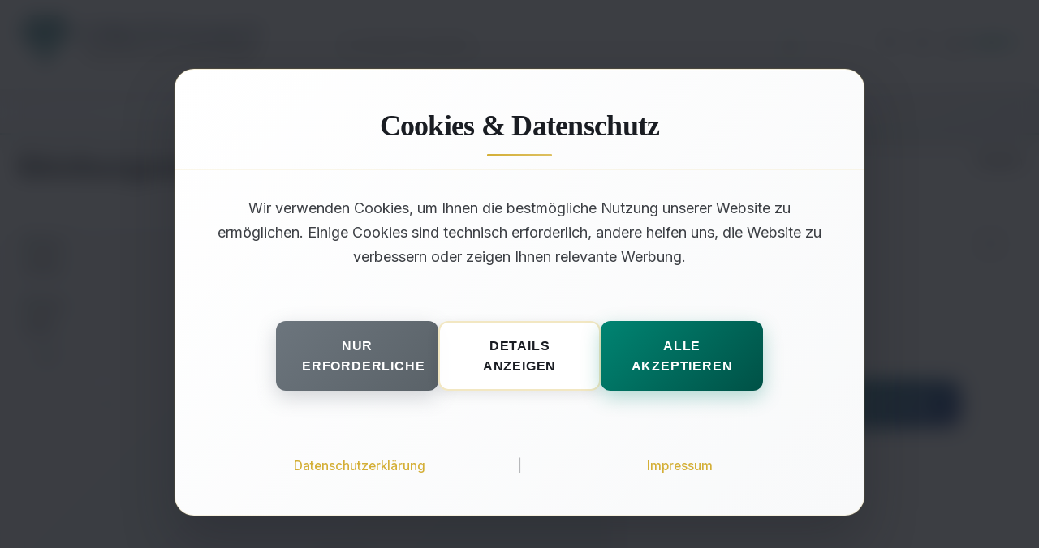

--- FILE ---
content_type: text/javascript; charset=utf-8
request_url: https://orotiamo.de/theme/5759fbc2003b2fafa4a00b4f6d8dc2c5/js/orotiamo-theme/orotiamo-theme.js?1765968585
body_size: 8190
content:
// Orotiamo Theme - Main JavaScript Entry Point
// Custom theme functionality for luxury jewelry shop

// DSGVO-compliant: Essential cookies (session, timezone) are allowed without consent
// according to Shopware 6 documentation and GDPR guidelines

// IMMEDIATELY block localStorage AND cookies before anything else
(function() {
    if (window.orotiamoProtectionActive) return; // Already protected

    // Block localStorage
    const originalSetItem = localStorage.setItem;
    const originalGetItem = localStorage.getItem;
    const originalRemoveItem = localStorage.removeItem;

    // Block cookies
    const originalSetCookie = Object.getOwnPropertyDescriptor(Document.prototype, 'cookie').set;
    const originalGetCookie = Object.getOwnPropertyDescriptor(Document.prototype, 'cookie').get;

    // DSGVO privacy protection active

    // Override localStorage
    localStorage.setItem = function(key, value) {
        if (key === 'orotiamo-privacy-consent' ||
            key.includes('csrf')) {
            // localStorage allowed
            return originalSetItem.call(this, key, value);
        }

        const consent = originalGetItem.call(this, 'orotiamo-privacy-consent');
        if (consent) {
            try {
                const consentData = JSON.parse(consent);
                if (consentData.categories && consentData.categories.functional) {
                    return originalSetItem.call(this, key, value);
                }
            } catch(e) {}
        }

        return;
    };

    localStorage.removeItem = function(key) {
        if (key === 'orotiamo-privacy-consent' ||
            key.includes('csrf')) {
            return originalRemoveItem.call(this, key);
        }

        const consent = originalGetItem.call(this, 'orotiamo-privacy-consent');
        if (consent) {
            try {
                const consentData = JSON.parse(consent);
                if (consentData.categories && consentData.categories.functional) {
                    return originalRemoveItem.call(this, key);
                }
            } catch(e) {}
        }

        return;
    };

    // Override cookies
    Object.defineProperty(document, 'cookie', {
        get: function() {
            return originalGetCookie.call(this);
        },
        set: function(value) {
            const cookieName = value.split('=')[0].trim();

            // Allow only essential cookies
            if (cookieName === 'orotiamo-consent-status' ||
                cookieName.includes('csrf') ||
                cookieName.includes('XSRF')) {
                return originalSetCookie.call(this, value);
            }

            // Check consent for non-essential cookies
            const consent = originalGetItem.call(localStorage, 'orotiamo-privacy-consent');
            if (consent) {
                try {
                    const consentData = JSON.parse(consent);
                    if (consentData.categories) {
                        if ((cookieName.includes('session') && consentData.categories.functional) ||
                            (cookieName === 'timezone' && consentData.categories.functional) ||
                            (cookieName.includes('analytics') && consentData.categories.analytics) ||
                            (cookieName.includes('marketing') && consentData.categories.marketing)) {
                            return originalSetCookie.call(this, value);
                        }
                    }
                } catch(e) {}
            }

            return;
        },
        configurable: true
    });

    window.orotiamoProtectionActive = true;
})();

document.addEventListener('DOMContentLoaded', function() {

    // Product number positioning is now handled via template override
    // No JavaScript manipulation needed

    // Initialize Privacy Banner immediately

    // Check all localStorage keys to debug
    for (let i = 0; i < localStorage.length; i++) {
        const key = localStorage.key(i);
    }

    initOrotiamoPrivacyBanner();

    // Add Cookie Settings link to footer
    addCookieSettingsToFooter();

    // Store references to banner functions in global scope
    let bannerFunctions = {};
});

/**
 * Add Cookie Settings link to footer via JavaScript
 */
function addCookieSettingsToFooter() {
    // Try immediately first
    addCookieLink();

    // If that fails, try again after DOM is ready
    if (document.readyState === 'loading') {
        document.addEventListener('DOMContentLoaded', addCookieLink);
    } else {
        // Document already loaded, try after a short delay
        setTimeout(addCookieLink, 100);
    }

    function addCookieLink() {
        // Don't add if already exists
        if (document.querySelector('.footer-cookie-settings')) {
            return;
        }

        // Target the main footer container for positioning
        const footerContainer = document.querySelector('.footer-main .container, .footer .container');
        const footerVat = document.querySelector('.footer-vat');
        const footerBottom = document.querySelector('.footer-bottom .container');
        const serviceMenuList = document.querySelector('.footer-service-menu-list');

        if (footerContainer || footerVat || footerBottom || serviceMenuList) {
            const cookieSettingsDiv = document.createElement('div');
            cookieSettingsDiv.className = 'footer-cookie-settings';
            cookieSettingsDiv.innerHTML = `
                <a href="#"
                   class="cookie-settings-link"
                   onclick="window.showOrotiamoPrivacyBanner && window.showOrotiamoPrivacyBanner(); return false;"
                   title="Cookie-Einstellungen ändern">
                    Cookie-Einstellungen
                </a>
            `;

            // Create social media section
            const socialMediaDiv = document.createElement('div');
            socialMediaDiv.className = 'footer-social-media';
            socialMediaDiv.innerHTML = `
                <h4 class="footer-social-title">Folge uns</h4>
                <div class="footer-social-icons">
                    <a href="https://twitter.com/orotiamo" class="social-icon social-twitter" target="_blank" title="Twitter">
                        <svg width="24" height="24" viewBox="0 0 24 24" fill="currentColor">
                            <path d="M23.953 4.57a10 10 0 01-2.825.775 4.958 4.958 0 002.163-2.723c-.951.555-2.005.959-3.127 1.184a4.92 4.92 0 00-8.384 4.482C7.69 8.095 4.067 6.13 1.64 3.162a4.822 4.822 0 00-.666 2.475c0 1.71.87 3.213 2.188 4.096a4.904 4.904 0 01-2.228-.616v.06a4.923 4.923 0 003.946 4.827 4.996 4.996 0 01-2.212.085 4.936 4.936 0 004.604 3.417 9.867 9.867 0 01-6.102 2.105c-.39 0-.779-.023-1.17-.067a13.995 13.995 0 007.557 2.209c9.053 0 13.998-7.496 13.998-13.985 0-.21 0-.42-.015-.63A9.935 9.935 0 0024 4.59z"/>
                        </svg>
                    </a>
                    <a href="https://www.facebook.com/orotiamo/" class="social-icon social-facebook" target="_blank" title="Facebook">
                        <svg width="24" height="24" viewBox="0 0 24 24" fill="currentColor">
                            <path d="M24 12.073c0-6.627-5.373-12-12-12s-12 5.373-12 12c0 5.99 4.388 10.954 10.125 11.854v-8.385H7.078v-3.47h3.047V9.43c0-3.007 1.792-4.669 4.533-4.669 1.312 0 2.686.235 2.686.235v2.953H15.83c-1.491 0-1.956.925-1.956 1.874v2.25h3.328l-.532 3.47h-2.796v8.385C19.612 23.027 24 18.062 24 12.073z"/>
                        </svg>
                    </a>
                    <a href="https://www.pinterest.de/orotiamo/" class="social-icon social-pinterest" target="_blank" title="Pinterest">
                        <svg width="24" height="24" viewBox="0 0 24 24" fill="currentColor">
                            <path d="M12.017 0C5.396 0 .029 5.367.029 11.987c0 5.079 3.158 9.417 7.618 11.174-.105-.949-.199-2.403.041-3.439.219-.937 1.406-5.957 1.406-5.957s-.359-.72-.359-1.781c0-1.663.967-2.911 2.168-2.911 1.024 0 1.518.769 1.518 1.688 0 1.029-.653 2.567-.992 3.992-.285 1.193.6 2.165 1.775 2.165 2.128 0 3.768-2.245 3.768-5.487 0-2.861-2.063-4.869-5.008-4.869-3.41 0-5.409 2.562-5.409 5.199 0 1.033.394 2.143.889 2.741.098.119.112.223.085.345-.09.375-.293 1.199-.334 1.363-.053.225-.172.271-.402.165-1.495-.69-2.433-2.878-2.433-4.646 0-3.776 2.748-7.252 7.92-7.252 4.158 0 7.392 2.967 7.392 6.923 0 4.135-2.607 7.462-6.233 7.462-1.214 0-2.357-.629-2.748-1.378 0 0-.599 2.282-.744 2.840-.282 1.084-1.064 2.456-1.549 3.235C9.584 23.815 10.77 24.001 12.017 24.001c6.624 0 11.99-5.367 11.99-11.988C24.007 5.367 18.641.001 12.017.001z"/>
                        </svg>
                    </a>
                    <a href="https://www.instagram.com/orotiamo_de/" class="social-icon social-instagram" target="_blank" title="Instagram">
                        <svg width="24" height="24" viewBox="0 0 24 24" fill="currentColor">
                            <path d="M12 2.163c3.204 0 3.584.012 4.85.07 3.252.148 4.771 1.691 4.919 4.919.058 1.265.069 1.645.069 4.849 0 3.205-.012 3.584-.069 4.849-.149 3.225-1.664 4.771-4.919 4.919-1.266.058-1.644.07-4.85.07-3.204 0-3.584-.012-4.849-.07-3.26-.149-4.771-1.699-4.919-4.92-.058-1.265-.07-1.644-.07-4.849 0-3.204.013-3.583.07-4.849.149-3.227 1.664-4.771 4.919-4.919 1.266-.057 1.645-.069 4.849-.069zm0-2.163c-3.259 0-3.667.014-4.947.072-4.358.2-6.78 2.618-6.98 6.98-.059 1.281-.073 1.689-.073 4.948 0 3.259.014 3.668.072 4.948.2 4.358 2.618 6.78 6.98 6.98 1.281.058 1.689.072 4.948.072 3.259 0 3.668-.014 4.948-.072 4.354-.2 6.782-2.618 6.979-6.98.059-1.28.073-1.689.073-4.948 0-3.259-.014-3.667-.072-4.947-.196-4.354-2.617-6.78-6.979-6.98-1.281-.059-1.69-.073-4.949-.073zm0 5.838c-3.403 0-6.162 2.759-6.162 6.162s2.759 6.163 6.162 6.163 6.162-2.759 6.162-6.163c0-3.403-2.759-6.162-6.162-6.162zm0 10.162c-2.209 0-4-1.79-4-4 0-2.209 1.791-4 4-4s4 1.791 4 4c0 2.21-1.791 4-4 4zm6.406-11.845c-.796 0-1.441.645-1.441 1.44s.645 1.44 1.441 1.44c.795 0 1.439-.645 1.439-1.44s-.644-1.44-1.439-1.44z"/>
                        </svg>
                    </a>
                </div>
            `;

            // Create Made with Love section
            const madeWithLoveDiv = document.createElement('div');
            madeWithLoveDiv.className = 'footer-made-with-love';
            madeWithLoveDiv.innerHTML = `
                <p>Made with ❤️ by
                    <a href="https://flownova.de" target="_blank" rel="noopener" class="flownova-link">
                        <img src="/bundles/orotiamotheme/assets/flownova-logo.svg" alt="Flownova" class="flownova-logo">
                    </a>
                </p>
            `;

            // Insert into main footer container first, fallback to other locations
            if (footerContainer) {
                // Insert into main footer container
                footerContainer.appendChild(socialMediaDiv);
                footerContainer.appendChild(cookieSettingsDiv);
                footerContainer.appendChild(madeWithLoveDiv);
            } else if (footerVat) {
                // Insert social media before VAT, then cookie settings, then made with love
                footerVat.parentNode.insertBefore(socialMediaDiv, footerVat);
                footerVat.parentNode.insertBefore(cookieSettingsDiv, footerVat);
                footerVat.parentNode.insertBefore(madeWithLoveDiv, footerVat);
            } else if (serviceMenuList && serviceMenuList.parentNode) {
                // Insert after service menu
                serviceMenuList.parentNode.insertBefore(socialMediaDiv, serviceMenuList.nextSibling);
                serviceMenuList.parentNode.insertBefore(cookieSettingsDiv, serviceMenuList.nextSibling);
                serviceMenuList.parentNode.insertBefore(madeWithLoveDiv, serviceMenuList.nextSibling);
            } else if (footerBottom) {
                // Fallback: add to footer bottom container
                footerBottom.appendChild(socialMediaDiv);
                footerBottom.appendChild(cookieSettingsDiv);
                footerBottom.appendChild(madeWithLoveDiv);
            }
        }
    }
}

/**
 * Orotiamo Privacy Banner - DSGVO/GDPR Compliant Cookie Manager
 * Integrated directly into theme for guaranteed loading
 */
function initOrotiamoPrivacyBanner() {
    const cookieName = 'orotiamo-privacy-consent';
    const cookieExpiryDays = 365;

    // FORCE BANNER FOR TESTING - Remove this line in production!
    // localStorage.removeItem(cookieName);

    // Test override: Add ?forceBanner=1 to URL to always show banner
    const urlParams = new URLSearchParams(window.location.search);
    const forceBanner = urlParams.get('forceBanner') === '1';


    // Check if consent already exists and is still valid
    const hasConsent = hasValidConsent();

    if (hasConsent && !forceBanner) {
        applyStoredConsent();
    } else {
        // Show banner after a short delay for first-time visitors
        setTimeout(() => {
            showBanner();
        }, 500);
    }

    window.acceptAllCookies = function() {
        acceptAll();
    };

    window.acceptEssentialCookies = function() {
        acceptEssential();
    };

    window.showCookieDetails = function() {
        const banner = document.querySelector('.orotiamo-privacy-banner');
        if (banner) {
            const categoriesDiv = banner.querySelector('.orotiamo-privacy-banner__categories');
            const detailsBtn = banner.querySelector('[data-action="details"]');

            if (categoriesDiv && detailsBtn) {

                // Always update with current cookies when details are shown
                categoriesDiv.innerHTML = generateCookieCategoriesWithDetails();

                categoriesDiv.style.display = 'block';
                detailsBtn.textContent = 'Einstellungen speichern';
                detailsBtn.dataset.action = 'save';
                detailsBtn.onclick = function() { window.saveCustomCookieSettings(); };

                // Restore preferences after making categories visible
                setTimeout(() => {
                    restoreSavedPreferences(banner);
                    categoriesDiv.style.opacity = '1';
                    categoriesDiv.style.transform = 'translateY(0)';
                }, 50);
            }
        }
    };

    window.saveCustomCookieSettings = function() {
        const banner = document.querySelector('.orotiamo-privacy-banner');
        if (banner) {
            saveCustomSettings(banner);
        }
    };

    window.toggleCookieDetails = function(category) {
        const detailsDiv = document.getElementById(category + '-details');
        const toggleBtn = event.target;

        if (detailsDiv) {
            if (detailsDiv.style.display === 'none' || !detailsDiv.style.display) {
                detailsDiv.style.display = 'block';
                toggleBtn.textContent = '▲';
            } else {
                detailsDiv.style.display = 'none';
                toggleBtn.textContent = '▼';
            }
        }
    };

    function getCurrentCookies() {
        const cookies = [];
        if (document.cookie) {
            const cookieArray = document.cookie.split(';');
            for (let cookie of cookieArray) {
                const [name, value] = cookie.trim().split('=');
                if (name) {
                    cookies.push({
                        name: name,
                        value: value || '',
                        domain: window.location.hostname,
                        path: '/'
                    });
                }
            }
        }
        return cookies;
    }

    function categorizeCookie(cookieName) {
        // Essential cookies
        if (cookieName.includes('session') ||
            cookieName === 'timezone' ||
            cookieName === 'PHPSESSID' ||
            cookieName.includes('csrf') ||
            cookieName === 'orotiamo-consent-status') {
            return 'essential';
        }

        // Functional cookies
        if (cookieName.includes('wishlist') ||
            cookieName.includes('cart-widget') ||
            cookieName.includes('sw-language') ||
            cookieName.includes('sw-currency')) {
            return 'functional';
        }

        // Analytics cookies
        if (cookieName.startsWith('_ga') ||
            cookieName === '_gid' ||
            cookieName.includes('analytics')) {
            return 'analytics';
        }

        // Marketing cookies
        if (cookieName.startsWith('_fb') ||
            cookieName === 'IDE' ||
            cookieName === 'test_cookie' ||
            cookieName.includes('doubleclick')) {
            return 'marketing';
        }

        // Default to functional for unknown cookies
        return 'functional';
    }

    function generateCookieCategoriesWithDetails() {
        const currentCookies = getCurrentCookies();
        const categorizedCookies = {
            essential: [],
            functional: [],
            analytics: [],
            marketing: []
        };

        // Categorize current cookies
        currentCookies.forEach(cookie => {
            const category = categorizeCookie(cookie.name);
            categorizedCookies[category].push(cookie);
        });

        const categories = [
            {
                id: 'essential',
                name: 'Technisch erforderlich',
                description: 'Diese Cookies sind für das Funktionieren der Website erforderlich.',
                required: true
            },
            {
                id: 'functional',
                name: 'Komfortfunktionen',
                description: 'Diese Cookies ermöglichen zusätzliche Funktionen wie Merkzettel und Spracheinstellungen.',
                required: false
            },
            {
                id: 'analytics',
                name: 'Analyse',
                description: 'Diese Cookies helfen uns, die Nutzung der Website zu verstehen und zu verbessern.',
                required: false
            },
            {
                id: 'marketing',
                name: 'Marketing',
                description: 'Diese Cookies werden für personalisierte Werbung und Remarketing verwendet.',
                required: false
            }
        ];

        let html = '';

        categories.forEach(category => {
            const cookies = categorizedCookies[category.id];
            const cookieCount = cookies.length;

            html += `
                <div class="orotiamo-privacy-category">
                    <label class="orotiamo-privacy-category__label">
                        <input type="checkbox" ${category.required ? 'checked disabled' : ''} class="orotiamo-privacy-category__checkbox" data-category="${category.id}">
                        <span class="orotiamo-privacy-category__name">${category.name} (${cookieCount})</span>
                        <button type="button" class="orotiamo-privacy-toggle" onclick="toggleCookieDetails('${category.id}')">▼</button>
                    </label>
                    <p class="orotiamo-privacy-category__description">
                        ${category.description}
                    </p>
                    <div class="orotiamo-privacy-details" id="${category.id}-details" style="display: none;">
                        ${cookies.length > 0 ? cookies.map(cookie => `
                            <div class="orotiamo-cookie-item">
                                <strong>${cookie.name}</strong> - ${cookie.value ? cookie.value.substring(0, 20) + (cookie.value.length > 20 ? '...' : '') : 'Kein Wert'}
                                <div class="orotiamo-cookie-meta">Domain: ${cookie.domain} | Pfad: ${cookie.path}</div>
                            </div>
                        `).join('') : '<div class="orotiamo-cookie-item">Keine Cookies in dieser Kategorie gefunden.</div>'}
                    </div>
                </div>
            `;
        });

        return html;
    }

    function hasValidConsent() {
        try {
            // Only check our specific consent key, not Shopware's cookies
            const consent = localStorage.getItem(cookieName);

            if (!consent) {
                return false;
            }

            const consentData = JSON.parse(consent);

            // Check if this is our consent format (must have our specific properties)
            if (!consentData.version || !consentData.type || !consentData.categories) {
                return false;
            }

            const consentAge = Date.now() - consentData.timestamp;
            const maxAge = cookieExpiryDays * 24 * 60 * 60 * 1000; // 365 days

            return consentAge < maxAge;
        } catch (error) {
            console.error('Error checking consent:', error);
            return false;
        }
    }

    function showBanner() {

        // Don't show if banner already exists
        if (document.querySelector('.orotiamo-privacy-banner')) {
            return;
        }

        // Create banner HTML
        const banner = createBannerHTML();

        document.body.appendChild(banner);

        // Don't restore preferences here - they will be restored when details are shown

        // Prevent scrolling
        document.body.style.overflow = 'hidden';

        // Add event listeners
        addEventListeners(banner);

        // Animate in
        setTimeout(() => {
            banner.classList.add('orotiamo-privacy-banner--visible');
        }, 100);
    }

    function restoreSavedPreferences(banner) {
        try {
            // Use the same cookieName as defined in the main function
            const localCookieName = 'orotiamo-privacy-consent';

            const consent = localStorage.getItem(localCookieName);

            if (consent) {
                const consentData = JSON.parse(consent);
                const categories = consentData.categories;

                // Update checkboxes based on saved preferences
                Object.keys(categories).forEach(category => {
                    const checkbox = banner.querySelector(`[data-category="${category}"]`);

                    if (checkbox) {
                        if (category !== 'essential') { // Essential is always checked and disabled
                            checkbox.checked = categories[category];
                        } else {
                        }
                    } else {
                        console.warn(`Checkbox for ${category} not found in banner`);
                    }
                });
            } else {
            }
        } catch (error) {
            console.error('Failed to restore preferences:', error);
        }
    }

    function createBannerHTML() {
        const banner = document.createElement('div');
        banner.className = 'orotiamo-privacy-banner';
        banner.innerHTML = `
            <div class="orotiamo-privacy-banner__overlay"></div>
            <div class="orotiamo-privacy-banner__modal">
                <div class="orotiamo-privacy-banner__header">
                    <h2 class="orotiamo-privacy-banner__title">Cookies & Datenschutz</h2>
                </div>

                <div class="orotiamo-privacy-banner__content">
                    <p class="orotiamo-privacy-banner__description">
                        Wir verwenden Cookies, um Ihnen die bestmögliche Nutzung unserer Website zu ermöglichen.
                        Einige Cookies sind technisch erforderlich, andere helfen uns, die Website zu verbessern
                        oder zeigen Ihnen relevante Werbung.
                    </p>

                    <div class="orotiamo-privacy-banner__categories" style="display: none;">
                        <!-- Categories will be populated dynamically when "Details anzeigen" is clicked -->
                    </div>
                </div>

                <div class="orotiamo-privacy-banner__actions">
                    <button type="button" class="orotiamo-privacy-btn orotiamo-privacy-btn--secondary" onclick="window.acceptEssentialCookies()">
                        Nur erforderliche
                    </button>
                    <button type="button" class="orotiamo-privacy-btn orotiamo-privacy-btn--tertiary" data-action="details" onclick="window.showCookieDetails()">
                        Details anzeigen
                    </button>
                    <button type="button" class="orotiamo-privacy-btn orotiamo-privacy-btn--primary" onclick="window.acceptAllCookies()">
                        Alle akzeptieren
                    </button>
                </div>

                <div class="orotiamo-privacy-banner__footer">
                    <a href="/datenschutz" class="orotiamo-privacy-banner__privacy-link" target="_blank">
                        Datenschutzerklärung
                    </a>
                    <span class="orotiamo-privacy-banner__separator"> | </span>
                    <a href="/impressum" class="orotiamo-privacy-banner__privacy-link" target="_blank">
                        Impressum
                    </a>
                </div>
            </div>
        `;

        return banner;
    }

    function addEventListeners(banner) {

        // Use the onclick handlers that are already in the HTML
        // No need to add additional event listeners that might conflict

        // Only add modal click prevention
        const modal = banner.querySelector('.orotiamo-privacy-banner__modal');
        if (modal) {
            modal.addEventListener('click', (e) => e.stopPropagation());
        }
    }

    function acceptAll() {
        const categories = {
            essential: true,
            functional: true,
            analytics: true,
            marketing: true
        };

        storeConsent(categories, 'accept-all');
        hideBanner();
    }

    function acceptEssential() {
        const categories = {
            essential: true,
            functional: false,
            analytics: false,
            marketing: false
        };

        storeConsent(categories, 'essential-only');
        hideBanner();
    }

    function showDetails(banner) {
        const categoriesDiv = banner.querySelector('.orotiamo-privacy-banner__categories');
        const detailsBtn = banner.querySelector('[data-action="details"]');

        categoriesDiv.style.display = 'block';
        detailsBtn.textContent = 'Einstellungen speichern';
        detailsBtn.dataset.action = 'save';

        // Animate in
        setTimeout(() => {
            categoriesDiv.style.opacity = '1';
            categoriesDiv.style.transform = 'translateY(0)';
        }, 10);
    }

    function saveCustomSettings(banner) {
        const checkboxes = banner.querySelectorAll('.orotiamo-privacy-category__checkbox');
        const categories = {};

        checkboxes.forEach(checkbox => {
            const category = checkbox.dataset.category;
            categories[category] = checkbox.checked;
        });

        storeConsent(categories, 'custom');
        hideBanner();
    }

    function storeConsent(categories, consentType) {
        const consentData = {
            timestamp: Date.now(),
            version: '1.0',
            type: consentType,
            categories: categories,
            userAgent: navigator.userAgent,
            language: navigator.language || 'de-DE'
        };

        try {
            // Store in localStorage
            localStorage.setItem(cookieName, JSON.stringify(consentData));

            // Set server-readable cookie
            const date = new Date();
            date.setTime(date.getTime() + (cookieExpiryDays * 24 * 60 * 60 * 1000));
            const expires = 'expires=' + date.toUTCString();
            document.cookie = 'orotiamo-consent-status=given;' + expires + ';path=/;SameSite=Lax';

            // Apply consent immediately
            applyConsent(categories);

            // Trigger event for other scripts
            triggerConsentEvent(consentType, categories);


        } catch (error) {
            console.error('Failed to store consent:', error);
        }
    }

    function applyConsent(categories) {
        // Apply consent to existing scripts
        Object.keys(categories).forEach(category => {
            const hasConsent = categories[category];
            toggleScriptsByCategory(category, hasConsent);
        });
    }

    function applyStoredConsent() {
        try {
            const consent = localStorage.getItem(cookieName);
            if (consent) {
                const consentData = JSON.parse(consent);
                applyConsent(consentData.categories);
            }
        } catch (error) {
            console.error('Failed to apply stored consent:', error);
        }
    }

    function toggleScriptsByCategory(category, enabled) {
        // Find scripts marked with privacy categories
        const scripts = document.querySelectorAll(`script[data-privacy-category="${category}"]`);

        scripts.forEach(script => {
            if (enabled && script.dataset.privacyBlocked === 'true') {
                enableBlockedScript(script);
            } else if (!enabled) {
                script.type = 'text/plain';
                script.dataset.privacyBlocked = 'true';
            }
        });

        // Handle specific tracking services
        if (category === 'analytics' && enabled) {
        }

        if (category === 'marketing' && enabled) {
        }
    }

    function enableBlockedScript(script) {
        const newScript = document.createElement('script');

        // Copy attributes except blocked ones
        Array.from(script.attributes).forEach(attr => {
            if (attr.name !== 'type' && attr.name !== 'data-privacy-blocked') {
                newScript.setAttribute(attr.name, attr.value);
            }
        });

        // Copy content
        if (script.innerHTML) {
            newScript.innerHTML = script.innerHTML;
        }

        // Replace script
        script.parentNode.replaceChild(newScript, script);
    }

    function hideBanner() {
        const banner = document.querySelector('.orotiamo-privacy-banner');
        if (banner) {
            banner.classList.remove('orotiamo-privacy-banner--visible');
            banner.classList.add('orotiamo-privacy-banner--hiding');

            setTimeout(() => {
                banner.remove();
                document.body.style.overflow = '';
            }, 300);
        }
    }

    function triggerConsentEvent(action, categories) {
        try {
            const event = new CustomEvent('orotiamoPrivacyConsent', {
                detail: {
                    action: action,
                    categories: categories,
                    timestamp: Date.now()
                }
            });

            window.dispatchEvent(event);
        } catch (error) {
            console.error('Failed to trigger consent event:', error);
        }
    }

    // Make banner functions globally available AFTER all functions are defined
    window.showOrotiamoPrivacyBanner = function() {
        // Remove existing banner if any
        const existingBanner = document.querySelector('.orotiamo-privacy-banner');
        if (existingBanner) {
            existingBanner.remove();
        }
        // Don't clear localStorage - we want to keep existing preferences
        // Just show banner directly for settings modification
        showBanner();
    };
}